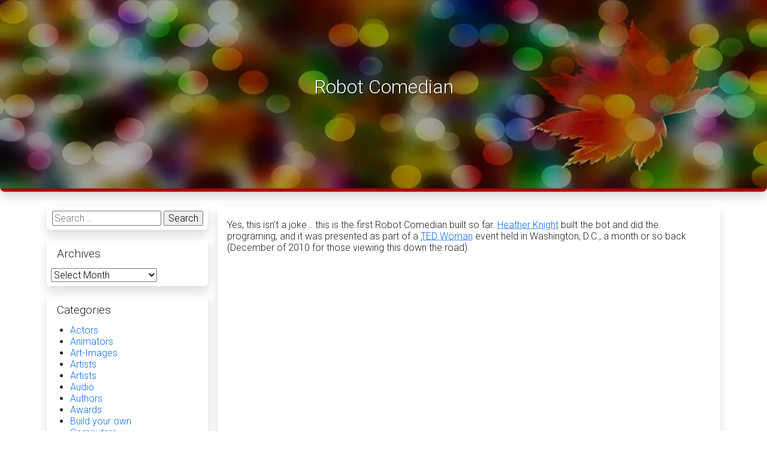

--- FILE ---
content_type: text/html; charset=UTF-8
request_url: https://jstrider.info/geek/robot-comidian/
body_size: 11399
content:
<!DOCTYPE html>
<html lang="en" itemscope itemtype="https://schema.org/WebPage">
<head>
	<meta charset="UTF-8">
	<meta http-equiv="X-UA-Compatible" content="IE=edge" />
	<meta name="viewport" content="width=device-width, initial-scale=1">
	<link rel="profile" href="https://gmpg.org/xfn/11">
	<title>Robot Comedian &#8211; Strider&#8217;s Web</title>
<meta name='robots' content='max-image-preview:large' />
<link rel='dns-prefetch' href='//fonts.googleapis.com' />
<link rel="alternate" type="application/rss+xml" title="Strider&#039;s Web &raquo; Feed" href="https://jstrider.info/feed/" />
<link rel="alternate" type="application/rss+xml" title="Strider&#039;s Web &raquo; Comments Feed" href="https://jstrider.info/comments/feed/" />
<link rel="alternate" type="application/rss+xml" title="Strider&#039;s Web &raquo; Robot Comedian Comments Feed" href="https://jstrider.info/geek/robot-comidian/feed/" />
<link rel="alternate" title="oEmbed (JSON)" type="application/json+oembed" href="https://jstrider.info/wp-json/oembed/1.0/embed?url=https%3A%2F%2Fjstrider.info%2Fgeek%2Frobot-comidian%2F" />
<link rel="alternate" title="oEmbed (XML)" type="text/xml+oembed" href="https://jstrider.info/wp-json/oembed/1.0/embed?url=https%3A%2F%2Fjstrider.info%2Fgeek%2Frobot-comidian%2F&#038;format=xml" />
<style id='wp-img-auto-sizes-contain-inline-css' type='text/css'>
img:is([sizes=auto i],[sizes^="auto," i]){contain-intrinsic-size:3000px 1500px}
/*# sourceURL=wp-img-auto-sizes-contain-inline-css */
</style>
<style id='wp-emoji-styles-inline-css' type='text/css'>

	img.wp-smiley, img.emoji {
		display: inline !important;
		border: none !important;
		box-shadow: none !important;
		height: 1em !important;
		width: 1em !important;
		margin: 0 0.07em !important;
		vertical-align: -0.1em !important;
		background: none !important;
		padding: 0 !important;
	}
/*# sourceURL=wp-emoji-styles-inline-css */
</style>
<style id='wp-block-library-inline-css' type='text/css'>
:root{--wp-block-synced-color:#7a00df;--wp-block-synced-color--rgb:122,0,223;--wp-bound-block-color:var(--wp-block-synced-color);--wp-editor-canvas-background:#ddd;--wp-admin-theme-color:#007cba;--wp-admin-theme-color--rgb:0,124,186;--wp-admin-theme-color-darker-10:#006ba1;--wp-admin-theme-color-darker-10--rgb:0,107,160.5;--wp-admin-theme-color-darker-20:#005a87;--wp-admin-theme-color-darker-20--rgb:0,90,135;--wp-admin-border-width-focus:2px}@media (min-resolution:192dpi){:root{--wp-admin-border-width-focus:1.5px}}.wp-element-button{cursor:pointer}:root .has-very-light-gray-background-color{background-color:#eee}:root .has-very-dark-gray-background-color{background-color:#313131}:root .has-very-light-gray-color{color:#eee}:root .has-very-dark-gray-color{color:#313131}:root .has-vivid-green-cyan-to-vivid-cyan-blue-gradient-background{background:linear-gradient(135deg,#00d084,#0693e3)}:root .has-purple-crush-gradient-background{background:linear-gradient(135deg,#34e2e4,#4721fb 50%,#ab1dfe)}:root .has-hazy-dawn-gradient-background{background:linear-gradient(135deg,#faaca8,#dad0ec)}:root .has-subdued-olive-gradient-background{background:linear-gradient(135deg,#fafae1,#67a671)}:root .has-atomic-cream-gradient-background{background:linear-gradient(135deg,#fdd79a,#004a59)}:root .has-nightshade-gradient-background{background:linear-gradient(135deg,#330968,#31cdcf)}:root .has-midnight-gradient-background{background:linear-gradient(135deg,#020381,#2874fc)}:root{--wp--preset--font-size--normal:16px;--wp--preset--font-size--huge:42px}.has-regular-font-size{font-size:1em}.has-larger-font-size{font-size:2.625em}.has-normal-font-size{font-size:var(--wp--preset--font-size--normal)}.has-huge-font-size{font-size:var(--wp--preset--font-size--huge)}.has-text-align-center{text-align:center}.has-text-align-left{text-align:left}.has-text-align-right{text-align:right}.has-fit-text{white-space:nowrap!important}#end-resizable-editor-section{display:none}.aligncenter{clear:both}.items-justified-left{justify-content:flex-start}.items-justified-center{justify-content:center}.items-justified-right{justify-content:flex-end}.items-justified-space-between{justify-content:space-between}.screen-reader-text{border:0;clip-path:inset(50%);height:1px;margin:-1px;overflow:hidden;padding:0;position:absolute;width:1px;word-wrap:normal!important}.screen-reader-text:focus{background-color:#ddd;clip-path:none;color:#444;display:block;font-size:1em;height:auto;left:5px;line-height:normal;padding:15px 23px 14px;text-decoration:none;top:5px;width:auto;z-index:100000}html :where(.has-border-color){border-style:solid}html :where([style*=border-top-color]){border-top-style:solid}html :where([style*=border-right-color]){border-right-style:solid}html :where([style*=border-bottom-color]){border-bottom-style:solid}html :where([style*=border-left-color]){border-left-style:solid}html :where([style*=border-width]){border-style:solid}html :where([style*=border-top-width]){border-top-style:solid}html :where([style*=border-right-width]){border-right-style:solid}html :where([style*=border-bottom-width]){border-bottom-style:solid}html :where([style*=border-left-width]){border-left-style:solid}html :where(img[class*=wp-image-]){height:auto;max-width:100%}:where(figure){margin:0 0 1em}html :where(.is-position-sticky){--wp-admin--admin-bar--position-offset:var(--wp-admin--admin-bar--height,0px)}@media screen and (max-width:600px){html :where(.is-position-sticky){--wp-admin--admin-bar--position-offset:0px}}

/*# sourceURL=wp-block-library-inline-css */
</style><style id='global-styles-inline-css' type='text/css'>
:root{--wp--preset--aspect-ratio--square: 1;--wp--preset--aspect-ratio--4-3: 4/3;--wp--preset--aspect-ratio--3-4: 3/4;--wp--preset--aspect-ratio--3-2: 3/2;--wp--preset--aspect-ratio--2-3: 2/3;--wp--preset--aspect-ratio--16-9: 16/9;--wp--preset--aspect-ratio--9-16: 9/16;--wp--preset--color--black: #000000;--wp--preset--color--cyan-bluish-gray: #abb8c3;--wp--preset--color--white: #ffffff;--wp--preset--color--pale-pink: #f78da7;--wp--preset--color--vivid-red: #cf2e2e;--wp--preset--color--luminous-vivid-orange: #ff6900;--wp--preset--color--luminous-vivid-amber: #fcb900;--wp--preset--color--light-green-cyan: #7bdcb5;--wp--preset--color--vivid-green-cyan: #00d084;--wp--preset--color--pale-cyan-blue: #8ed1fc;--wp--preset--color--vivid-cyan-blue: #0693e3;--wp--preset--color--vivid-purple: #9b51e0;--wp--preset--gradient--vivid-cyan-blue-to-vivid-purple: linear-gradient(135deg,rgb(6,147,227) 0%,rgb(155,81,224) 100%);--wp--preset--gradient--light-green-cyan-to-vivid-green-cyan: linear-gradient(135deg,rgb(122,220,180) 0%,rgb(0,208,130) 100%);--wp--preset--gradient--luminous-vivid-amber-to-luminous-vivid-orange: linear-gradient(135deg,rgb(252,185,0) 0%,rgb(255,105,0) 100%);--wp--preset--gradient--luminous-vivid-orange-to-vivid-red: linear-gradient(135deg,rgb(255,105,0) 0%,rgb(207,46,46) 100%);--wp--preset--gradient--very-light-gray-to-cyan-bluish-gray: linear-gradient(135deg,rgb(238,238,238) 0%,rgb(169,184,195) 100%);--wp--preset--gradient--cool-to-warm-spectrum: linear-gradient(135deg,rgb(74,234,220) 0%,rgb(151,120,209) 20%,rgb(207,42,186) 40%,rgb(238,44,130) 60%,rgb(251,105,98) 80%,rgb(254,248,76) 100%);--wp--preset--gradient--blush-light-purple: linear-gradient(135deg,rgb(255,206,236) 0%,rgb(152,150,240) 100%);--wp--preset--gradient--blush-bordeaux: linear-gradient(135deg,rgb(254,205,165) 0%,rgb(254,45,45) 50%,rgb(107,0,62) 100%);--wp--preset--gradient--luminous-dusk: linear-gradient(135deg,rgb(255,203,112) 0%,rgb(199,81,192) 50%,rgb(65,88,208) 100%);--wp--preset--gradient--pale-ocean: linear-gradient(135deg,rgb(255,245,203) 0%,rgb(182,227,212) 50%,rgb(51,167,181) 100%);--wp--preset--gradient--electric-grass: linear-gradient(135deg,rgb(202,248,128) 0%,rgb(113,206,126) 100%);--wp--preset--gradient--midnight: linear-gradient(135deg,rgb(2,3,129) 0%,rgb(40,116,252) 100%);--wp--preset--font-size--small: 13px;--wp--preset--font-size--medium: 20px;--wp--preset--font-size--large: 36px;--wp--preset--font-size--x-large: 42px;--wp--preset--spacing--20: 0.44rem;--wp--preset--spacing--30: 0.67rem;--wp--preset--spacing--40: 1rem;--wp--preset--spacing--50: 1.5rem;--wp--preset--spacing--60: 2.25rem;--wp--preset--spacing--70: 3.38rem;--wp--preset--spacing--80: 5.06rem;--wp--preset--shadow--natural: 6px 6px 9px rgba(0, 0, 0, 0.2);--wp--preset--shadow--deep: 12px 12px 50px rgba(0, 0, 0, 0.4);--wp--preset--shadow--sharp: 6px 6px 0px rgba(0, 0, 0, 0.2);--wp--preset--shadow--outlined: 6px 6px 0px -3px rgb(255, 255, 255), 6px 6px rgb(0, 0, 0);--wp--preset--shadow--crisp: 6px 6px 0px rgb(0, 0, 0);}:where(.is-layout-flex){gap: 0.5em;}:where(.is-layout-grid){gap: 0.5em;}body .is-layout-flex{display: flex;}.is-layout-flex{flex-wrap: wrap;align-items: center;}.is-layout-flex > :is(*, div){margin: 0;}body .is-layout-grid{display: grid;}.is-layout-grid > :is(*, div){margin: 0;}:where(.wp-block-columns.is-layout-flex){gap: 2em;}:where(.wp-block-columns.is-layout-grid){gap: 2em;}:where(.wp-block-post-template.is-layout-flex){gap: 1.25em;}:where(.wp-block-post-template.is-layout-grid){gap: 1.25em;}.has-black-color{color: var(--wp--preset--color--black) !important;}.has-cyan-bluish-gray-color{color: var(--wp--preset--color--cyan-bluish-gray) !important;}.has-white-color{color: var(--wp--preset--color--white) !important;}.has-pale-pink-color{color: var(--wp--preset--color--pale-pink) !important;}.has-vivid-red-color{color: var(--wp--preset--color--vivid-red) !important;}.has-luminous-vivid-orange-color{color: var(--wp--preset--color--luminous-vivid-orange) !important;}.has-luminous-vivid-amber-color{color: var(--wp--preset--color--luminous-vivid-amber) !important;}.has-light-green-cyan-color{color: var(--wp--preset--color--light-green-cyan) !important;}.has-vivid-green-cyan-color{color: var(--wp--preset--color--vivid-green-cyan) !important;}.has-pale-cyan-blue-color{color: var(--wp--preset--color--pale-cyan-blue) !important;}.has-vivid-cyan-blue-color{color: var(--wp--preset--color--vivid-cyan-blue) !important;}.has-vivid-purple-color{color: var(--wp--preset--color--vivid-purple) !important;}.has-black-background-color{background-color: var(--wp--preset--color--black) !important;}.has-cyan-bluish-gray-background-color{background-color: var(--wp--preset--color--cyan-bluish-gray) !important;}.has-white-background-color{background-color: var(--wp--preset--color--white) !important;}.has-pale-pink-background-color{background-color: var(--wp--preset--color--pale-pink) !important;}.has-vivid-red-background-color{background-color: var(--wp--preset--color--vivid-red) !important;}.has-luminous-vivid-orange-background-color{background-color: var(--wp--preset--color--luminous-vivid-orange) !important;}.has-luminous-vivid-amber-background-color{background-color: var(--wp--preset--color--luminous-vivid-amber) !important;}.has-light-green-cyan-background-color{background-color: var(--wp--preset--color--light-green-cyan) !important;}.has-vivid-green-cyan-background-color{background-color: var(--wp--preset--color--vivid-green-cyan) !important;}.has-pale-cyan-blue-background-color{background-color: var(--wp--preset--color--pale-cyan-blue) !important;}.has-vivid-cyan-blue-background-color{background-color: var(--wp--preset--color--vivid-cyan-blue) !important;}.has-vivid-purple-background-color{background-color: var(--wp--preset--color--vivid-purple) !important;}.has-black-border-color{border-color: var(--wp--preset--color--black) !important;}.has-cyan-bluish-gray-border-color{border-color: var(--wp--preset--color--cyan-bluish-gray) !important;}.has-white-border-color{border-color: var(--wp--preset--color--white) !important;}.has-pale-pink-border-color{border-color: var(--wp--preset--color--pale-pink) !important;}.has-vivid-red-border-color{border-color: var(--wp--preset--color--vivid-red) !important;}.has-luminous-vivid-orange-border-color{border-color: var(--wp--preset--color--luminous-vivid-orange) !important;}.has-luminous-vivid-amber-border-color{border-color: var(--wp--preset--color--luminous-vivid-amber) !important;}.has-light-green-cyan-border-color{border-color: var(--wp--preset--color--light-green-cyan) !important;}.has-vivid-green-cyan-border-color{border-color: var(--wp--preset--color--vivid-green-cyan) !important;}.has-pale-cyan-blue-border-color{border-color: var(--wp--preset--color--pale-cyan-blue) !important;}.has-vivid-cyan-blue-border-color{border-color: var(--wp--preset--color--vivid-cyan-blue) !important;}.has-vivid-purple-border-color{border-color: var(--wp--preset--color--vivid-purple) !important;}.has-vivid-cyan-blue-to-vivid-purple-gradient-background{background: var(--wp--preset--gradient--vivid-cyan-blue-to-vivid-purple) !important;}.has-light-green-cyan-to-vivid-green-cyan-gradient-background{background: var(--wp--preset--gradient--light-green-cyan-to-vivid-green-cyan) !important;}.has-luminous-vivid-amber-to-luminous-vivid-orange-gradient-background{background: var(--wp--preset--gradient--luminous-vivid-amber-to-luminous-vivid-orange) !important;}.has-luminous-vivid-orange-to-vivid-red-gradient-background{background: var(--wp--preset--gradient--luminous-vivid-orange-to-vivid-red) !important;}.has-very-light-gray-to-cyan-bluish-gray-gradient-background{background: var(--wp--preset--gradient--very-light-gray-to-cyan-bluish-gray) !important;}.has-cool-to-warm-spectrum-gradient-background{background: var(--wp--preset--gradient--cool-to-warm-spectrum) !important;}.has-blush-light-purple-gradient-background{background: var(--wp--preset--gradient--blush-light-purple) !important;}.has-blush-bordeaux-gradient-background{background: var(--wp--preset--gradient--blush-bordeaux) !important;}.has-luminous-dusk-gradient-background{background: var(--wp--preset--gradient--luminous-dusk) !important;}.has-pale-ocean-gradient-background{background: var(--wp--preset--gradient--pale-ocean) !important;}.has-electric-grass-gradient-background{background: var(--wp--preset--gradient--electric-grass) !important;}.has-midnight-gradient-background{background: var(--wp--preset--gradient--midnight) !important;}.has-small-font-size{font-size: var(--wp--preset--font-size--small) !important;}.has-medium-font-size{font-size: var(--wp--preset--font-size--medium) !important;}.has-large-font-size{font-size: var(--wp--preset--font-size--large) !important;}.has-x-large-font-size{font-size: var(--wp--preset--font-size--x-large) !important;}
/*# sourceURL=global-styles-inline-css */
</style>

<style id='classic-theme-styles-inline-css' type='text/css'>
/*! This file is auto-generated */
.wp-block-button__link{color:#fff;background-color:#32373c;border-radius:9999px;box-shadow:none;text-decoration:none;padding:calc(.667em + 2px) calc(1.333em + 2px);font-size:1.125em}.wp-block-file__button{background:#32373c;color:#fff;text-decoration:none}
/*# sourceURL=/wp-includes/css/classic-themes.min.css */
</style>
<link rel='stylesheet' id='bootstrap-css' href='https://jstrider.info/wp-content/themes/free-template/assets/bootstrap/css/bootstrap.min.css?ver=5.3.3' type='text/css' media='all' />
<link rel='stylesheet' id='lightbox2-css' href='https://jstrider.info/wp-content/themes/free-template/assets/lightbox2/css/lightbox.min.css?ver=2.11.3' type='text/css' media='all' />
<link rel='stylesheet' id='font-awesome-css' href='https://jstrider.info/wp-content/themes/free-template/assets/font-awesome/css/all.min.css?ver=7.0.0' type='text/css' media='all' />
<link rel='stylesheet' id='theme-style-css' href='https://jstrider.info/wp-content/themes/free-template/style.css?ver=5.0.4' type='text/css' media='all' />
<style id='theme-style-inline-css' type='text/css'>

			html,
			body,
			button,
			input,
			select,
			textarea,
			input[type="button"],
			input[type="reset"],
			input[type="submit"],
			button[disabled]:hover,
			button[disabled]:focus,
			input[type="button"][disabled]:hover,
			input[type="button"][disabled]:focus,
			input[type="reset"][disabled]:hover,
			input[type="reset"][disabled]:focus,
			input[type="submit"][disabled]:hover,
			input[type="submit"][disabled]:focus,
			keygen,
			blockquote cite,
			blockquote small{
				font-family: Roboto, Tahoma, Arial, Helvetica, sans-serif;
				letter-spacing: normal !important;
				line-height: normal;
				font-size: medium;
				font-variation-settings: "wght" 500;
			}

			.main-navigation,
			.post-navigation,
			.widget_recent_entries .post-date,
			.tagcloud a,
			.sticky-post,
			.comment-reply-link,
			.required,
			.post-password-form label,
			.main-navigation .menu-item-description,
			.post-navigation .meta-nav,
			.pagination,
			.image-navigation,
			.comment-navigation,
			.site-description,
			.widget_calendar caption,
			.widget_rss .rss-date,
			.widget_rss cite,
			.author-heading,
			.entry-footer,
			.page-links,
			.entry-caption,
			.pingback .edit-link,
			#comment-list .reply a,
			.comment-form label,
			.comment-notes,
			.logged-in-as,
			.form-allowed-tags,
			.wp-caption-text,
			.gallery-caption,
			.widecolumn label,
			.widecolumn .mu_register label,
			.search-field,
			.popover,
			.navbar,
			.mejs-container *{
				font-family: Roboto, Tahoma, Arial, Helvetica, sans-serif !important;
				letter-spacing: normal !important;
				line-height: normal;
				font-size: medium;
				font-variation-settings: "wght" 500;
			}

			.entry-title,
			.widget .widget-title,
			.site-footer .site-title,
			.site-footer .site-title:after,
			.post-navigation .post-title,
			.site-title,
			.widget-title,
			.page-title,
			.comment-reply-title,
			.carousel-caption p,
			.jumbotron h1,
			.jumbotron h2,
			.jumbotron h3,
			.jumbotron h4,
			.jumbotron h5,
			.jumbotron h6,
			h1, .h1, h2, .h2, h3, .h3, h4, .h4, h5, .h5, h5, .h5, h6, .h6{
				font-family: Roboto, Arial, sans-serif !important;
				line-height: normal;
				letter-spacing: normal !important;
				font-variation-settings: "wght" 600;
			}
		
/*# sourceURL=theme-style-inline-css */
</style>
<link rel='stylesheet' id='dedidata-google-fonts-css' href='https://fonts.googleapis.com/css?family=Roboto%3A300&#038;ver=5.0.4' type='text/css' media='all' />
<script type="text/javascript" src="https://jstrider.info/wp-includes/js/jquery/jquery.min.js?ver=3.7.1" id="jquery-core-js"></script>
<script type="text/javascript" src="https://jstrider.info/wp-includes/js/jquery/jquery-migrate.min.js?ver=3.4.1" id="jquery-migrate-js"></script>
<link rel="https://api.w.org/" href="https://jstrider.info/wp-json/" /><link rel="alternate" title="JSON" type="application/json" href="https://jstrider.info/wp-json/wp/v2/posts/4220" /><link rel="EditURI" type="application/rsd+xml" title="RSD" href="https://jstrider.info/xmlrpc.php?rsd" />
<meta name="generator" content="WordPress 6.9" />
<link rel="canonical" href="https://jstrider.info/geek/robot-comidian/" />
<link rel='shortlink' href='https://jstrider.info/?p=4220' />
<link rel="preconnect" href="https://fonts.gstatic.com" crossorigin>
<link rel="preconnect" href="https://secure.gravatar.com/" crossorigin>
		<style type="text/css" id="custom-background-css">
			body.custom-background {
				background-color: #ffffff !important; background-image: url(&#039;&#039;) !important; background-repeat: repeat !important; background-position: top left !important; background-attachment: scroll !important;				-webkit-background-size: cover !important;
				-moz-background-size: cover !important;
				-o-background-size: cover !important;
				background-size: cover !important;
			}
			#HeaderCarousel .carousel-caption h1,
			#HeaderCarousel .carousel-caption h4,
			#HeaderCarousel .carousel-caption h4 a,
			#HeaderCarousel .carousel-caption h5,
			#HeaderCarousel .carousel-caption p,
			#top-menu ul.mega-menu>li>a,
			#top-menu #top-menu-side>li>a,
			#top-menu.in-top ul.mega-menu>li>a,
			#top-menu.in-top #top-menu-side>li>a,
			#top-menu .navbar-brand,
			#top-menu .navbar-toggler {
				color: #ffffff;
			}
			#top-menu ul.mega-menu>.current-menu-item>a::before,
			#top-menu ul.mega-menu>.current-menu-ancestor>a::before,
			#bottom-menu ul.mega-menu>.current-menu-ancestor>a::before {
				background-color: #ffffff;
			}
			@media (max-width: 767px) {
				#top-menu .navbar-collapse.show li a {
					color: #ffffff;
				}
			}
			#top-menu.in-top .icon-bar,
			#top-menu .icon-bar,
			#top-menu .navbar-toggler {
				background-color: #ffffff;
			}
		</style>
		</head>
<body class="wp-singular post-template-default single single-post postid-4220 single-format-standard wp-embed-responsive wp-theme-free-template group-blog default-theme non-top-menu">
<a class="visually-hidden-focusable rounded shadow d-flex justify-content-center p-1 m-1" href="#primary">Skip to main content</a>
<a id="back-to-top" href="#" class="btn btn-outline-primary back-to-top" type="button" role="button" title="Go to top">
	<span class="fas fa-chevron-up"></span>
</a>
<header>
			<div class="main-box modal fade transition" style="top: 20%;" id="popup-login" role="dialog" tabindex="-1" aria-labelledby="Popup Login" aria-hidden="true">
			<div class="modal-dialog shadow" role="document" style="width: 400px;">
				<div class="modal-content">
					<div class="modal-header">
						<h5 class="modal-title" id="popup-login-label">Login</h5>
						<button type="button" class="btn-close" data-bs-dismiss="modal" aria-label="Close"></button>
					</div>
					<div class="modal-body">
						<form id="login-form" data-toggle="validator" method="post" action="https://jstrider.info/wp-login.php">
							<div class="form-group has-feedback">
								<div class="input-group">
									<span class="input-group-addon"><i class="fas fa-at fa-lg"></i></span>
									<input id="login-username" style="direction: ltr;" type="email" class="form-control" name="log"
										placeholder="Email Address" required="required" data-error="Please enter your valid email address!" />
								</div>
								<span class="fas form-control-feedback" aria-hidden="true"></span>
								<div class="help-block with-errors"></div>
							</div>
							<div class="form-group has-feedback">
								<div class="input-group">
									<span class="input-group-addon"><i class="fas fa-key fa-lg"></i></span>
									<input id="login-password" style="direction: ltr;" type="password" class="form-control" name="pwd"
										placeholder="Password"  required="required" data-error="Please enter your password!" />
								</div>
								<span class="fas form-control-feedback" aria-hidden="true"></span>
								<div class="help-block with-errors"></div>
							</div>
							<div class="text-center form-group">
									<input type="submit" class="btn btn-primary" value="Login" />&nbsp;
																		<a class="btn btn-success" href="https://jstrider.info/wp-login.php?action=register" rel="nofollow">Register!</a>&nbsp;
																			<a class="btn btn-warning"  rel="nofollow" href="https://jstrider.info/wp-login.php?action=lostpassword">Forgot Password?</a>&nbsp;
							</div>
						</form>
					</div>
					<div class="modal-footer">
						<button type="button" class="btn btn-secondary" data-bs-dismiss="modal">Close</button>
					</div>
				</div>
			</div>
		</div>
					<section class="main-slider">
		<div id="HeaderCarousel" class="carousel rounded-bottom-3 slide shadow carousel-fade" data-bs-ride="carousel" data-bs-interval="8000">
			<div class="carousel-inner rounded-bottom-3">
				<div class="carousel-item active">
					<div class="rounded-bottom-3 overlay"></div>
												<img decoding="async" fetchpriority="high" class="rounded-bottom-3 w-100 slide-1" width="1000" height="auto" src="https://jstrider.info/wp-content/themes/free-template/assets/images/header-bg.webp" srcset="https://jstrider.info/wp-content/themes/free-template/assets/images/header-bg.webp 1000w, https://jstrider.info/wp-content/themes/free-template/assets/images/header-bg-600.webp 600w, https://jstrider.info/wp-content/themes/free-template/assets/images/header-bg-300.webp 300w, https://jstrider.info/wp-content/themes/free-template/assets/images/header-bg-768.webp 768w" sizes="(max-width: 1000px) 100vw, 1000px" title="Robot Comedian" alt="Robot Comedian" />
												<div class="carousel-caption">			<h1 class="page-title">Robot Comedian</h1>
			</div>
				</div>
			</div>
		</div>
	</section>
		</header>
<main id="main" class="mt-3">
	<div class="container">
		<div class="row">		<div id="primary" class="col-12 col-md-8 col-lg-9 order-2 p-2">
			<article id="post-4220" class="shadow rounded mb-3 p-3 post-4220 post type-post status-publish format-standard hentry category-geek tag-comedy tag-robots tag-science">
	<header class="entry-header">
	<div class="row">
		</div>
</header>
	<div class="entry-content">
				<p>Yes, this isn&#8217;t a joke&#8230; this is the first Robot Comedian built so far. <a href="http://blog.ted.com/2011/01/21/silicon-based-comedy-heather-knight-on-ted-com/?utm_source=feedburner&#038;utm_medium=feed&#038;utm_campaign=Feed%3A+TEDBlog+%28TEDBlog%29&#038;utm_content=Twitter">Heather Knight</a> built the bot and did the programing, and it was presented as part of a <a href="http://conferences.ted.com/TEDWomen/">TED Woman</a> event held in Washington, D.C., a month or so back (December of 2010 for those viewing this down the road).</p>
<p><center><object width="446" height="326"><param name="movie" value="http://video.ted.com/assets/player/swf/EmbedPlayer.swf"></param><param name="allowFullScreen" value="true" /><param name="allowScriptAccess" value="always"/><param name="wmode" value="transparent"></param><param name="bgColor" value="#ffffff"></param><param name="flashvars" value="vu=http://video.ted.com/talks/dynamic/HeatherKnight_2010W-medium.flv&#038;su=http://images.ted.com/images/ted/tedindex/embed-posters/HeatherKnight-2010W.embed_thumbnail.jpg&#038;vw=432&#038;vh=240&#038;ap=0&#038;ti=1058&#038;introDuration=15330&#038;adDuration=4000&#038;postAdDuration=830&#038;adKeys=talk=heather_knight_silicon_based_comedy;year=2010;theme=celebrating_tedwomen;theme=the_creative_spark;event=TEDWomen;&#038;preAdTag=tconf.ted/embed;tile=1;sz=512x288;" /><embed src="http://video.ted.com/assets/player/swf/EmbedPlayer.swf" pluginspace="http://www.macromedia.com/go/getflashplayer" type="application/x-shockwave-flash" wmode="transparent" bgColor="#ffffff" width="446" height="326" allowFullScreen="true" allowScriptAccess="always" flashvars="vu=http://video.ted.com/talks/dynamic/HeatherKnight_2010W-medium.flv&#038;su=http://images.ted.com/images/ted/tedindex/embed-posters/HeatherKnight-2010W.embed_thumbnail.jpg&#038;vw=432&#038;vh=240&#038;ap=0&#038;ti=1058&#038;introDuration=15330&#038;adDuration=4000&#038;postAdDuration=830&#038;adKeys=talk=heather_knight_silicon_based_comedy;year=2010;theme=celebrating_tedwomen;theme=the_creative_spark;event=TEDWomen;"></embed></object></center></p>
	</div>
	<div>
		<footer class="entry-footer">
			<div class="tags-links">
			<span class="fas fa-tags fa-lg" title="Tags"></span>&nbsp;
			<a href="https://jstrider.info/tag/comedy/" rel="tag">Comedy</a> <a href="https://jstrider.info/tag/robots/" rel="tag">Robots</a> <a href="https://jstrider.info/tag/science/" rel="tag">Science</a>		</div>
				<div class="footer-item cat-links">
			<i class="fas fa-list-ul fa-lg" title="Categories" aria-hidden="true"></i>
				<a href="https://jstrider.info/category/geek/" rel="category tag">Geek</a>		</div>
		<div class="footer-item author-name">
			<i class="fas fa-user fa-lg" title="Author" aria-hidden="true"></i>
			<span class="author" title="Author">
				<a class="url fn n" href="https://jstrider.info/author/jerry/">Jerry</a>
			</span>
		</div>
		<div class="footer-item">
					<span class="posted-on">
			<i class="fas fa-calendar" aria-hidden="true" title="Posted on"></i>
			<a href="https://jstrider.info/geek/robot-comidian/" rel="bookmark"><time class="entry-date published" title="Posted on" datetime="2011-02-01T18:52:19-05:00">February 1, 2011</time></a>
		</span>
							<span class="modified-on">
			<i class="fas fa-pencil fa-lg" aria-hidden="true" title="Updated on"></i>
			<a href="https://jstrider.info/geek/robot-comidian/" rel="bookmark"><time class="entry-date updated" title="Updated on" datetime="2011-02-01T18:52:19-05:00">February 1, 2011</time></a>
		</span>
				</div>
				<div class="footer-item comments-number">
			<i class="fas fa-comments fa-lg" title="Comments Number" aria-hidden="true"></i>
			<span class="comments-count" title="Comments Number">
				1			</span>
		</div>
		</footer>
	</div>
</article>
<div id="comments" class="shadow rounded mb-3 p-3">
			<h2>
			One Reply to &ldquo;Robot Comedian&rdquo;		</h2>
		<div>
						<ol id="comment-list">
						<li id="comment-15" class="comment even thread-even depth-1">
			<div id="comment-author" class="shadow rounded mb-3">
				<img alt='avatar' src='https://secure.gravatar.com/avatar/b3a0668beb61cc13d9f74feb2767d96a2b760051f0c496ab0f68362dacdce70f?s=100&#038;d=retro&#038;r=g' srcset='https://secure.gravatar.com/avatar/b3a0668beb61cc13d9f74feb2767d96a2b760051f0c496ab0f68362dacdce70f?s=200&#038;d=retro&#038;r=g 2x' class='avatar avatar-100 photo rounded shadow' height='100' width='100' decoding='async'/>			</div>
			<div id="comment-content" class="shadow rounded mb-3 p-2">
				<header class="has-arrow-right">
					<i class="fas fa-user" aria-hidden="true"></i> <b class="fn"><a href="http://reachmonster.com/" class="url" rel="ugc external nofollow">Lorna Gales</a></b>					<div class="float-end">
						<i class="fas fa-clock-o" aria-hidden="true"></i>
						<a href="https://jstrider.info/geek/robot-comidian/#comment-15">
														<time datetime="2011-02-02T11:39:12-05:00">
								February 2, 2011 at 11:39 am							</time>
						</a>
					</div>
										</header>
				<p>It really make a sense. Such a really  good writer. Thanks for sharing your blog. keep blogging!</p>
<p>&#8212;&#8212;&#8212;&#8212;&#8212;&#8212;&#8211;<br />
kindly,<br />
Lorna</p>
				<a rel="nofollow" class="btn btn-outline-primary comment-reply-link" href="https://jstrider.info/geek/robot-comidian/?replytocom=15#respond" data-commentid="15" data-postid="4220" data-belowelement="div-comment-15" data-respondelement="respond" data-replyto="Reply to Lorna Gales" aria-label="Reply to Lorna Gales">Reply</a>				<div class="float-end">
									</div>
			</div>
		</li><!-- #comment-## -->
			</ol>
					</div>
				<div id="respond" class="comment-respond">
		<h3 id="reply-title" class="comment-reply-title">Leave a Reply <small><a rel="nofollow" id="cancel-comment-reply-link" href="/geek/robot-comidian/#respond" style="display:none;">Cancel reply</a></small></h3><form action="https://jstrider.info/wp-comments-post.php" method="post" id="commentform" class="comment-form"><p class="comment-notes"><span id="email-notes">Your email address will not be published.</span> <span class="required-field-message">Required fields are marked <span class="required">*</span></span></p>
			<div class="form-group has-feedback comment-form-comment">
				<div class="input-group">
					<span class="input-group-addon"><i class="fas fa-comments fa-lg"></i></span>
					<textarea placeholder="Comment" class="form-control" id="comment" name="comment" cols="45" rows="8" required="required" data-error="Please enter your comment!"></textarea>
				</div>
				<span class="fas form-control-feedback" aria-hidden="true"></span>
				<div class="help-block with-errors"></div>
			</div><div class="form-group has-feedback comment-form-author">
							<div class="input-group">
								<span class="input-group-addon"><i class="fas fa-user fa-lg"></i></span>
								<input placeholder="Name *" class="form-control" id="author" name="author" type="text" value="" size="30" required="required" data-error="Please enter your name!" aria-required='true' />
							</div>
							<span class="fas form-control-feedback" aria-hidden="true"></span>
							<div class="help-block with-errors"></div>
						</div>
<div class="form-group has-feedback comment-form-email">
								<div class="input-group">
									<span class="input-group-addon"><i class="fas fa-at fa-lg"></i></span>
									<input placeholder="Email *" style="direction: ltr;" class="form-control" id="email" name="email" type="email" value="" size="30" required="required" data-error="Please enter your email address!" aria-required='true' />
								</div>
								<span class="fas form-control-feedback" aria-hidden="true"></span>
								<div class="help-block with-errors"></div>
							</div>
<div class="form-group has-feedback comment-form-url">
								<div class="input-group">
									<span class="input-group-addon"><i class="fas fa-globe fa-lg"></i></span>
									<input placeholder="Website" style="direction: ltr;" class="form-control" id="url" name="url" type="url" value="" size="30" data-error="Please enter a valid website starting with http:// on nothing!" />
								</div>
								<span class="fas form-control-feedback" aria-hidden="true"></span>
								<div class="help-block with-errors"></div>
							</div>
<p class="form-submit"><input name="submit" type="submit" id="submit" class="btn btn-outline-primary" value="Post Comment" /> <input type='hidden' name='comment_post_ID' value='4220' id='comment_post_ID' />
<input type='hidden' name='comment_parent' id='comment_parent' value='0' />
</p><p style="display: none;"><input type="hidden" id="akismet_comment_nonce" name="akismet_comment_nonce" value="c6f5a4be5b" /></p><p style="display: none !important;" class="akismet-fields-container" data-prefix="ak_"><label>&#916;<textarea name="ak_hp_textarea" cols="45" rows="8" maxlength="100"></textarea></label><input type="hidden" id="ak_js_1" name="ak_js" value="92"/><script>document.getElementById( "ak_js_1" ).setAttribute( "value", ( new Date() ).getTime() );</script></p></form>	</div><!-- #respond -->
	<p class="akismet_comment_form_privacy_notice">This site uses Akismet to reduce spam. <a href="https://akismet.com/privacy/" target="_blank" rel="nofollow noopener">Learn how your comment data is processed.</a></p></div>
		</div>
		<aside id="secondary" class="col-md-4 col-lg-3 order-1 p-2">
	<div id="search-2" class="widget widget_search shadow rounded mb-3"><form role="search" method="get" class="search-form" action="https://jstrider.info/">
				<label>
					<span class="screen-reader-text">Search for:</span>
					<input type="search" class="search-field" placeholder="Search &hellip;" value="" name="s" />
				</label>
				<input type="submit" class="search-submit" value="Search" />
			</form></div><div id="archives-2" class="widget widget_archive shadow rounded mb-3"><h4 class="widget-title">Archives</h4>		<label class="screen-reader-text" for="archives-dropdown-2">Archives</label>
		<select id="archives-dropdown-2" name="archive-dropdown">
			
			<option value="">Select Month</option>
				<option value='https://jstrider.info/2021/11/'> November 2021 &nbsp;(1)</option>
	<option value='https://jstrider.info/2021/09/'> September 2021 &nbsp;(1)</option>
	<option value='https://jstrider.info/2021/08/'> August 2021 &nbsp;(5)</option>
	<option value='https://jstrider.info/2021/07/'> July 2021 &nbsp;(9)</option>
	<option value='https://jstrider.info/2021/06/'> June 2021 &nbsp;(5)</option>
	<option value='https://jstrider.info/2021/05/'> May 2021 &nbsp;(1)</option>
	<option value='https://jstrider.info/2021/04/'> April 2021 &nbsp;(4)</option>
	<option value='https://jstrider.info/2020/10/'> October 2020 &nbsp;(1)</option>
	<option value='https://jstrider.info/2020/06/'> June 2020 &nbsp;(1)</option>
	<option value='https://jstrider.info/2020/04/'> April 2020 &nbsp;(2)</option>
	<option value='https://jstrider.info/2019/08/'> August 2019 &nbsp;(2)</option>
	<option value='https://jstrider.info/2019/07/'> July 2019 &nbsp;(2)</option>
	<option value='https://jstrider.info/2019/05/'> May 2019 &nbsp;(2)</option>
	<option value='https://jstrider.info/2019/03/'> March 2019 &nbsp;(2)</option>
	<option value='https://jstrider.info/2019/02/'> February 2019 &nbsp;(2)</option>
	<option value='https://jstrider.info/2019/01/'> January 2019 &nbsp;(2)</option>
	<option value='https://jstrider.info/2018/11/'> November 2018 &nbsp;(2)</option>
	<option value='https://jstrider.info/2018/10/'> October 2018 &nbsp;(1)</option>
	<option value='https://jstrider.info/2018/09/'> September 2018 &nbsp;(1)</option>
	<option value='https://jstrider.info/2018/06/'> June 2018 &nbsp;(3)</option>
	<option value='https://jstrider.info/2018/05/'> May 2018 &nbsp;(2)</option>
	<option value='https://jstrider.info/2018/04/'> April 2018 &nbsp;(5)</option>
	<option value='https://jstrider.info/2018/03/'> March 2018 &nbsp;(6)</option>
	<option value='https://jstrider.info/2018/02/'> February 2018 &nbsp;(8)</option>
	<option value='https://jstrider.info/2018/01/'> January 2018 &nbsp;(2)</option>
	<option value='https://jstrider.info/2017/12/'> December 2017 &nbsp;(2)</option>
	<option value='https://jstrider.info/2017/11/'> November 2017 &nbsp;(10)</option>
	<option value='https://jstrider.info/2017/10/'> October 2017 &nbsp;(12)</option>
	<option value='https://jstrider.info/2017/09/'> September 2017 &nbsp;(14)</option>
	<option value='https://jstrider.info/2017/08/'> August 2017 &nbsp;(13)</option>
	<option value='https://jstrider.info/2017/07/'> July 2017 &nbsp;(18)</option>
	<option value='https://jstrider.info/2017/06/'> June 2017 &nbsp;(11)</option>
	<option value='https://jstrider.info/2017/05/'> May 2017 &nbsp;(15)</option>
	<option value='https://jstrider.info/2017/04/'> April 2017 &nbsp;(22)</option>
	<option value='https://jstrider.info/2017/03/'> March 2017 &nbsp;(28)</option>
	<option value='https://jstrider.info/2017/02/'> February 2017 &nbsp;(27)</option>
	<option value='https://jstrider.info/2017/01/'> January 2017 &nbsp;(31)</option>
	<option value='https://jstrider.info/2016/12/'> December 2016 &nbsp;(31)</option>
	<option value='https://jstrider.info/2016/11/'> November 2016 &nbsp;(30)</option>
	<option value='https://jstrider.info/2016/10/'> October 2016 &nbsp;(30)</option>
	<option value='https://jstrider.info/2016/09/'> September 2016 &nbsp;(30)</option>
	<option value='https://jstrider.info/2016/08/'> August 2016 &nbsp;(31)</option>
	<option value='https://jstrider.info/2016/07/'> July 2016 &nbsp;(31)</option>
	<option value='https://jstrider.info/2016/06/'> June 2016 &nbsp;(30)</option>
	<option value='https://jstrider.info/2016/05/'> May 2016 &nbsp;(30)</option>
	<option value='https://jstrider.info/2016/04/'> April 2016 &nbsp;(29)</option>
	<option value='https://jstrider.info/2016/03/'> March 2016 &nbsp;(30)</option>
	<option value='https://jstrider.info/2016/02/'> February 2016 &nbsp;(29)</option>
	<option value='https://jstrider.info/2016/01/'> January 2016 &nbsp;(33)</option>
	<option value='https://jstrider.info/2015/12/'> December 2015 &nbsp;(32)</option>
	<option value='https://jstrider.info/2015/11/'> November 2015 &nbsp;(30)</option>
	<option value='https://jstrider.info/2015/10/'> October 2015 &nbsp;(31)</option>
	<option value='https://jstrider.info/2015/09/'> September 2015 &nbsp;(30)</option>
	<option value='https://jstrider.info/2015/08/'> August 2015 &nbsp;(31)</option>
	<option value='https://jstrider.info/2015/07/'> July 2015 &nbsp;(33)</option>
	<option value='https://jstrider.info/2015/06/'> June 2015 &nbsp;(31)</option>
	<option value='https://jstrider.info/2015/05/'> May 2015 &nbsp;(31)</option>
	<option value='https://jstrider.info/2015/04/'> April 2015 &nbsp;(32)</option>
	<option value='https://jstrider.info/2015/03/'> March 2015 &nbsp;(31)</option>
	<option value='https://jstrider.info/2015/02/'> February 2015 &nbsp;(29)</option>
	<option value='https://jstrider.info/2015/01/'> January 2015 &nbsp;(32)</option>
	<option value='https://jstrider.info/2014/12/'> December 2014 &nbsp;(30)</option>
	<option value='https://jstrider.info/2014/11/'> November 2014 &nbsp;(30)</option>
	<option value='https://jstrider.info/2014/10/'> October 2014 &nbsp;(31)</option>
	<option value='https://jstrider.info/2014/09/'> September 2014 &nbsp;(30)</option>
	<option value='https://jstrider.info/2014/08/'> August 2014 &nbsp;(31)</option>
	<option value='https://jstrider.info/2014/07/'> July 2014 &nbsp;(30)</option>
	<option value='https://jstrider.info/2014/06/'> June 2014 &nbsp;(30)</option>
	<option value='https://jstrider.info/2014/05/'> May 2014 &nbsp;(33)</option>
	<option value='https://jstrider.info/2014/04/'> April 2014 &nbsp;(30)</option>
	<option value='https://jstrider.info/2014/03/'> March 2014 &nbsp;(31)</option>
	<option value='https://jstrider.info/2014/02/'> February 2014 &nbsp;(29)</option>
	<option value='https://jstrider.info/2014/01/'> January 2014 &nbsp;(31)</option>
	<option value='https://jstrider.info/2013/12/'> December 2013 &nbsp;(31)</option>
	<option value='https://jstrider.info/2013/11/'> November 2013 &nbsp;(32)</option>
	<option value='https://jstrider.info/2013/10/'> October 2013 &nbsp;(31)</option>
	<option value='https://jstrider.info/2013/09/'> September 2013 &nbsp;(30)</option>
	<option value='https://jstrider.info/2013/08/'> August 2013 &nbsp;(31)</option>
	<option value='https://jstrider.info/2013/07/'> July 2013 &nbsp;(33)</option>
	<option value='https://jstrider.info/2013/06/'> June 2013 &nbsp;(31)</option>
	<option value='https://jstrider.info/2013/05/'> May 2013 &nbsp;(33)</option>
	<option value='https://jstrider.info/2013/04/'> April 2013 &nbsp;(30)</option>
	<option value='https://jstrider.info/2013/03/'> March 2013 &nbsp;(31)</option>
	<option value='https://jstrider.info/2013/02/'> February 2013 &nbsp;(28)</option>
	<option value='https://jstrider.info/2013/01/'> January 2013 &nbsp;(31)</option>
	<option value='https://jstrider.info/2012/12/'> December 2012 &nbsp;(31)</option>
	<option value='https://jstrider.info/2012/11/'> November 2012 &nbsp;(30)</option>
	<option value='https://jstrider.info/2012/10/'> October 2012 &nbsp;(32)</option>
	<option value='https://jstrider.info/2012/09/'> September 2012 &nbsp;(30)</option>
	<option value='https://jstrider.info/2012/08/'> August 2012 &nbsp;(31)</option>
	<option value='https://jstrider.info/2012/07/'> July 2012 &nbsp;(32)</option>
	<option value='https://jstrider.info/2012/06/'> June 2012 &nbsp;(30)</option>
	<option value='https://jstrider.info/2012/05/'> May 2012 &nbsp;(31)</option>
	<option value='https://jstrider.info/2012/04/'> April 2012 &nbsp;(30)</option>
	<option value='https://jstrider.info/2012/03/'> March 2012 &nbsp;(32)</option>
	<option value='https://jstrider.info/2012/02/'> February 2012 &nbsp;(29)</option>
	<option value='https://jstrider.info/2012/01/'> January 2012 &nbsp;(31)</option>
	<option value='https://jstrider.info/2011/12/'> December 2011 &nbsp;(32)</option>
	<option value='https://jstrider.info/2011/11/'> November 2011 &nbsp;(31)</option>
	<option value='https://jstrider.info/2011/10/'> October 2011 &nbsp;(31)</option>
	<option value='https://jstrider.info/2011/09/'> September 2011 &nbsp;(30)</option>
	<option value='https://jstrider.info/2011/08/'> August 2011 &nbsp;(32)</option>
	<option value='https://jstrider.info/2011/07/'> July 2011 &nbsp;(31)</option>
	<option value='https://jstrider.info/2011/06/'> June 2011 &nbsp;(30)</option>
	<option value='https://jstrider.info/2011/05/'> May 2011 &nbsp;(33)</option>
	<option value='https://jstrider.info/2011/04/'> April 2011 &nbsp;(31)</option>
	<option value='https://jstrider.info/2011/03/'> March 2011 &nbsp;(30)</option>
	<option value='https://jstrider.info/2011/02/'> February 2011 &nbsp;(30)</option>
	<option value='https://jstrider.info/2011/01/'> January 2011 &nbsp;(33)</option>
	<option value='https://jstrider.info/2010/12/'> December 2010 &nbsp;(31)</option>
	<option value='https://jstrider.info/2010/11/'> November 2010 &nbsp;(30)</option>
	<option value='https://jstrider.info/2010/10/'> October 2010 &nbsp;(31)</option>
	<option value='https://jstrider.info/2010/09/'> September 2010 &nbsp;(30)</option>
	<option value='https://jstrider.info/2010/08/'> August 2010 &nbsp;(31)</option>
	<option value='https://jstrider.info/2010/07/'> July 2010 &nbsp;(31)</option>
	<option value='https://jstrider.info/2010/06/'> June 2010 &nbsp;(30)</option>
	<option value='https://jstrider.info/2010/05/'> May 2010 &nbsp;(31)</option>
	<option value='https://jstrider.info/2010/04/'> April 2010 &nbsp;(31)</option>
	<option value='https://jstrider.info/2010/03/'> March 2010 &nbsp;(32)</option>
	<option value='https://jstrider.info/2010/02/'> February 2010 &nbsp;(28)</option>
	<option value='https://jstrider.info/2010/01/'> January 2010 &nbsp;(31)</option>
	<option value='https://jstrider.info/2009/12/'> December 2009 &nbsp;(32)</option>
	<option value='https://jstrider.info/2009/11/'> November 2009 &nbsp;(31)</option>
	<option value='https://jstrider.info/2009/10/'> October 2009 &nbsp;(31)</option>
	<option value='https://jstrider.info/2009/09/'> September 2009 &nbsp;(31)</option>
	<option value='https://jstrider.info/2009/08/'> August 2009 &nbsp;(30)</option>
	<option value='https://jstrider.info/2009/07/'> July 2009 &nbsp;(30)</option>
	<option value='https://jstrider.info/2009/06/'> June 2009 &nbsp;(31)</option>
	<option value='https://jstrider.info/2009/05/'> May 2009 &nbsp;(31)</option>
	<option value='https://jstrider.info/2009/04/'> April 2009 &nbsp;(30)</option>
	<option value='https://jstrider.info/2009/03/'> March 2009 &nbsp;(30)</option>
	<option value='https://jstrider.info/2009/02/'> February 2009 &nbsp;(28)</option>
	<option value='https://jstrider.info/2009/01/'> January 2009 &nbsp;(32)</option>
	<option value='https://jstrider.info/2008/12/'> December 2008 &nbsp;(8)</option>
	<option value='https://jstrider.info/2007/10/'> October 2007 &nbsp;(1)</option>
	<option value='https://jstrider.info/2004/12/'> December 2004 &nbsp;(2)</option>
	<option value='https://jstrider.info/2004/11/'> November 2004 &nbsp;(6)</option>
	<option value='https://jstrider.info/2004/10/'> October 2004 &nbsp;(12)</option>
	<option value='https://jstrider.info/2004/09/'> September 2004 &nbsp;(8)</option>
	<option value='https://jstrider.info/2004/08/'> August 2004 &nbsp;(3)</option>
	<option value='https://jstrider.info/2004/07/'> July 2004 &nbsp;(2)</option>
	<option value='https://jstrider.info/2004/06/'> June 2004 &nbsp;(1)</option>
	<option value='https://jstrider.info/2004/05/'> May 2004 &nbsp;(2)</option>
	<option value='https://jstrider.info/2004/03/'> March 2004 &nbsp;(4)</option>
	<option value='https://jstrider.info/2004/02/'> February 2004 &nbsp;(2)</option>
	<option value='https://jstrider.info/2004/01/'> January 2004 &nbsp;(5)</option>
	<option value='https://jstrider.info/2003/11/'> November 2003 &nbsp;(6)</option>
	<option value='https://jstrider.info/2003/10/'> October 2003 &nbsp;(5)</option>

		</select>

			<script type="text/javascript">
/* <![CDATA[ */

( ( dropdownId ) => {
	const dropdown = document.getElementById( dropdownId );
	function onSelectChange() {
		setTimeout( () => {
			if ( 'escape' === dropdown.dataset.lastkey ) {
				return;
			}
			if ( dropdown.value ) {
				document.location.href = dropdown.value;
			}
		}, 250 );
	}
	function onKeyUp( event ) {
		if ( 'Escape' === event.key ) {
			dropdown.dataset.lastkey = 'escape';
		} else {
			delete dropdown.dataset.lastkey;
		}
	}
	function onClick() {
		delete dropdown.dataset.lastkey;
	}
	dropdown.addEventListener( 'keyup', onKeyUp );
	dropdown.addEventListener( 'click', onClick );
	dropdown.addEventListener( 'change', onSelectChange );
})( "archives-dropdown-2" );

//# sourceURL=WP_Widget_Archives%3A%3Awidget
/* ]]> */
</script>
</div><div id="categories-2" class="widget widget_categories shadow rounded mb-3"><h4 class="widget-title">Categories</h4>
			<ul>
					<li class="cat-item cat-item-2"><a href="https://jstrider.info/category/actors/">Actors</a>
</li>
	<li class="cat-item cat-item-3"><a href="https://jstrider.info/category/animators/">Animators</a>
</li>
	<li class="cat-item cat-item-25"><a href="https://jstrider.info/category/media/art-images/">Art-Images</a>
</li>
	<li class="cat-item cat-item-4"><a href="https://jstrider.info/category/artists/">Artists</a>
</li>
	<li class="cat-item cat-item-26"><a href="https://jstrider.info/category/media/art-images/artists-art-images/">Artists</a>
</li>
	<li class="cat-item cat-item-27"><a href="https://jstrider.info/category/media/audio/">Audio</a>
</li>
	<li class="cat-item cat-item-5"><a href="https://jstrider.info/category/authors/">Authors</a>
</li>
	<li class="cat-item cat-item-6"><a href="https://jstrider.info/category/awards/">Awards</a>
</li>
	<li class="cat-item cat-item-7"><a href="https://jstrider.info/category/build-your-own/">Build your own</a>
</li>
	<li class="cat-item cat-item-28"><a href="https://jstrider.info/category/geek/computers/">Computers</a>
</li>
	<li class="cat-item cat-item-8"><a href="https://jstrider.info/category/cons/">Cons</a>
</li>
	<li class="cat-item cat-item-9"><a href="https://jstrider.info/category/creators/">Creators</a>
</li>
	<li class="cat-item cat-item-29"><a href="https://jstrider.info/category/media/view/dvd-view-media/">DVD</a>
</li>
	<li class="cat-item cat-item-10"><a href="https://jstrider.info/category/education/">Education</a>
</li>
	<li class="cat-item cat-item-11"><a href="https://jstrider.info/category/events/">Events</a>
</li>
	<li class="cat-item cat-item-12"><a href="https://jstrider.info/category/fannish/">Fannish</a>
</li>
	<li class="cat-item cat-item-13"><a href="https://jstrider.info/category/geek/">Geek</a>
</li>
	<li class="cat-item cat-item-14"><a href="https://jstrider.info/category/legal/">Legal</a>
</li>
	<li class="cat-item cat-item-15"><a href="https://jstrider.info/category/geek/math/">Math</a>
</li>
	<li class="cat-item cat-item-16"><a href="https://jstrider.info/category/media/">Media</a>
</li>
	<li class="cat-item cat-item-30"><a href="https://jstrider.info/category/media/view/movies/">Movies</a>
</li>
	<li class="cat-item cat-item-31"><a href="https://jstrider.info/category/media/audio/music/">Music</a>
</li>
	<li class="cat-item cat-item-17"><a href="https://jstrider.info/category/media/read/">Read</a>
</li>
	<li class="cat-item cat-item-18"><a href="https://jstrider.info/category/review/">Review</a>
</li>
	<li class="cat-item cat-item-19"><a href="https://jstrider.info/category/science/">Science</a>
</li>
	<li class="cat-item cat-item-20"><a href="https://jstrider.info/category/space/">Space</a>
</li>
	<li class="cat-item cat-item-21"><a href="https://jstrider.info/category/stay-safe-stay-home/">Stay Safe! Stay Home!</a>
</li>
	<li class="cat-item cat-item-22"><a href="https://jstrider.info/category/steampunk/">Steampunk</a>
</li>
	<li class="cat-item cat-item-32"><a href="https://jstrider.info/category/media/view/streaming/">Streaming</a>
</li>
	<li class="cat-item cat-item-33"><a href="https://jstrider.info/category/media/view/tv/">TV</a>
</li>
	<li class="cat-item cat-item-1"><a href="https://jstrider.info/category/uncategorized/">Uncategorized</a>
</li>
	<li class="cat-item cat-item-23"><a href="https://jstrider.info/category/media/view/">View</a>
</li>
	<li class="cat-item cat-item-24"><a href="https://jstrider.info/category/media/view/vr/">VR</a>
</li>
			</ul>

			</div><div id="meta-2" class="widget widget_meta shadow rounded mb-3"><h4 class="widget-title">Meta</h4>
		<ul>
						<li><a href="https://jstrider.info/wp-login.php">Log in</a></li>
			<li><a href="https://jstrider.info/feed/">Entries feed</a></li>
			<li><a href="https://jstrider.info/comments/feed/">Comments feed</a></li>

			<li><a href="https://wordpress.org/">WordPress.org</a></li>
		</ul>

		</div></aside>
</div>	</div>
</main>
<footer id="page-footer" class="bg-primary">
	<div class="container">
		<div class="row">
			<div class="col-12 col-sm-3"></div>
			<div class="col-12 col-sm-3"></div>
			<div class="col-12 col-sm-3"></div>
			<div class="col-12 col-sm-3"></div>
		</div>
				<div id="footer-bottom" class="row">
			<div id="created-by" class="col-12 col-sm-6">
				<a href="https://dedidata.com" title="Free Theme by DediData" target="_blank">
					Theme Design by DediData				</a>
			</div>
			<div id="copyright" class="col-12 col-sm-6">
				Copyright &copy; 2026 Strider&#039;s Web. All rights reserved.			</div>
		</div>
	</div>
</footer>
<script type="speculationrules">
{"prefetch":[{"source":"document","where":{"and":[{"href_matches":"/*"},{"not":{"href_matches":["/wp-*.php","/wp-admin/*","/wp-content/uploads/*","/wp-content/*","/wp-content/plugins/*","/wp-content/themes/free-template/*","/*\\?(.+)"]}},{"not":{"selector_matches":"a[rel~=\"nofollow\"]"}},{"not":{"selector_matches":".no-prefetch, .no-prefetch a"}}]},"eagerness":"conservative"}]}
</script>
<script type="text/javascript" src="https://jstrider.info/wp-content/themes/free-template/assets/bootstrap/js/bootstrap.bundle.min.js?ver=5.3.3" id="bootstrap-js" defer="defer" data-wp-strategy="defer"></script>
<script type="text/javascript" src="https://jstrider.info/wp-content/themes/free-template/assets/lightbox2/js/lightbox.min.js?ver=2.11.3" id="lightbox2-js" defer="defer" data-wp-strategy="defer"></script>
<script type="text/javascript" src="https://jstrider.info/wp-content/themes/free-template/assets/js/dedidata.js?ver=5.0.4" id="dedidata-js" defer="defer" data-wp-strategy="defer"></script>
<script type="text/javascript" src="https://jstrider.info/wp-includes/js/comment-reply.min.js?ver=6.9" id="comment-reply-js" async="async" data-wp-strategy="async" fetchpriority="low"></script>
<script defer type="text/javascript" src="https://jstrider.info/wp-content/plugins/akismet/_inc/akismet-frontend.js?ver=1762982524" id="akismet-frontend-js"></script>
<script id="wp-emoji-settings" type="application/json">
{"baseUrl":"https://s.w.org/images/core/emoji/17.0.2/72x72/","ext":".png","svgUrl":"https://s.w.org/images/core/emoji/17.0.2/svg/","svgExt":".svg","source":{"concatemoji":"https://jstrider.info/wp-includes/js/wp-emoji-release.min.js?ver=6.9"}}
</script>
<script type="module">
/* <![CDATA[ */
/*! This file is auto-generated */
const a=JSON.parse(document.getElementById("wp-emoji-settings").textContent),o=(window._wpemojiSettings=a,"wpEmojiSettingsSupports"),s=["flag","emoji"];function i(e){try{var t={supportTests:e,timestamp:(new Date).valueOf()};sessionStorage.setItem(o,JSON.stringify(t))}catch(e){}}function c(e,t,n){e.clearRect(0,0,e.canvas.width,e.canvas.height),e.fillText(t,0,0);t=new Uint32Array(e.getImageData(0,0,e.canvas.width,e.canvas.height).data);e.clearRect(0,0,e.canvas.width,e.canvas.height),e.fillText(n,0,0);const a=new Uint32Array(e.getImageData(0,0,e.canvas.width,e.canvas.height).data);return t.every((e,t)=>e===a[t])}function p(e,t){e.clearRect(0,0,e.canvas.width,e.canvas.height),e.fillText(t,0,0);var n=e.getImageData(16,16,1,1);for(let e=0;e<n.data.length;e++)if(0!==n.data[e])return!1;return!0}function u(e,t,n,a){switch(t){case"flag":return n(e,"\ud83c\udff3\ufe0f\u200d\u26a7\ufe0f","\ud83c\udff3\ufe0f\u200b\u26a7\ufe0f")?!1:!n(e,"\ud83c\udde8\ud83c\uddf6","\ud83c\udde8\u200b\ud83c\uddf6")&&!n(e,"\ud83c\udff4\udb40\udc67\udb40\udc62\udb40\udc65\udb40\udc6e\udb40\udc67\udb40\udc7f","\ud83c\udff4\u200b\udb40\udc67\u200b\udb40\udc62\u200b\udb40\udc65\u200b\udb40\udc6e\u200b\udb40\udc67\u200b\udb40\udc7f");case"emoji":return!a(e,"\ud83e\u1fac8")}return!1}function f(e,t,n,a){let r;const o=(r="undefined"!=typeof WorkerGlobalScope&&self instanceof WorkerGlobalScope?new OffscreenCanvas(300,150):document.createElement("canvas")).getContext("2d",{willReadFrequently:!0}),s=(o.textBaseline="top",o.font="600 32px Arial",{});return e.forEach(e=>{s[e]=t(o,e,n,a)}),s}function r(e){var t=document.createElement("script");t.src=e,t.defer=!0,document.head.appendChild(t)}a.supports={everything:!0,everythingExceptFlag:!0},new Promise(t=>{let n=function(){try{var e=JSON.parse(sessionStorage.getItem(o));if("object"==typeof e&&"number"==typeof e.timestamp&&(new Date).valueOf()<e.timestamp+604800&&"object"==typeof e.supportTests)return e.supportTests}catch(e){}return null}();if(!n){if("undefined"!=typeof Worker&&"undefined"!=typeof OffscreenCanvas&&"undefined"!=typeof URL&&URL.createObjectURL&&"undefined"!=typeof Blob)try{var e="postMessage("+f.toString()+"("+[JSON.stringify(s),u.toString(),c.toString(),p.toString()].join(",")+"));",a=new Blob([e],{type:"text/javascript"});const r=new Worker(URL.createObjectURL(a),{name:"wpTestEmojiSupports"});return void(r.onmessage=e=>{i(n=e.data),r.terminate(),t(n)})}catch(e){}i(n=f(s,u,c,p))}t(n)}).then(e=>{for(const n in e)a.supports[n]=e[n],a.supports.everything=a.supports.everything&&a.supports[n],"flag"!==n&&(a.supports.everythingExceptFlag=a.supports.everythingExceptFlag&&a.supports[n]);var t;a.supports.everythingExceptFlag=a.supports.everythingExceptFlag&&!a.supports.flag,a.supports.everything||((t=a.source||{}).concatemoji?r(t.concatemoji):t.wpemoji&&t.twemoji&&(r(t.twemoji),r(t.wpemoji)))});
//# sourceURL=https://jstrider.info/wp-includes/js/wp-emoji-loader.min.js
/* ]]> */
</script>
</body>
</html>


--- FILE ---
content_type: text/javascript
request_url: https://jstrider.info/wp-content/themes/free-template/assets/js/dedidata.js?ver=5.0.4
body_size: 2393
content:
/**
 * DediData Script
 *
 * @package FreeTemplate
 */

jQuery( document ).ready(
	function ( $ ) {
		// marking your touch and wheel event listeners as `passive` to improve your page's scroll performance.
		jQuery.event.special.touchstart = {
			setup: function (_, ns, handle) {
				this.addEventListener( "touchstart", handle, {passive: ! ns.includes( "noPreventDefault" )} );
			}
		};
		jQuery.event.special.touchmove  = {
			setup: function (_, ns, handle) {
				this.addEventListener( "touchmove", handle, {passive: ! ns.includes( "noPreventDefault" )} );
			}
		};
		jQuery.event.special.wheel      = {
			setup: function (_, ns, handle) {
				this.addEventListener( "wheel", handle, {passive: true} );
			}
		};
		jQuery.event.special.mousewheel = {
			setup: function (_, ns, handle) {
				this.addEventListener( "mousewheel", handle, {passive: true} );
			}
		};

		/* Start open submenus be default on mobile devices */
		function openSubMenus() {
			if ($( window ).width() < 768) {
				$( "#top-navbar-collapse .menu-item-has-children" ).addClass( 'open' );
				$( "#header-navbar-collapse .menu-item-has-children" ).addClass( 'open' );
				$( ".widget_nav_menu .menu-item-has-children" ).addClass( 'open' );
				$( "#top-navbar-collapse .menu-item-has-children a" ).attr( 'aria-expanded', 'true' );
				$( "#header-navbar-collapse .menu-item-has-children a" ).attr( 'aria-expanded', 'true' );
				$( ".widget_nav_menu .menu-item-has-children a" ).attr( 'aria-expanded', 'true' );
			} else {
				$( "#top-navbar-collapse .menu-item-has-children" ).removeClass( 'open' );
				$( "#header-navbar-collapse .menu-item-has-children" ).removeClass( 'open' );
				$( ".widget_nav_menu .menu-item-has-children" ).removeClass( 'open' );
				$( "#top-navbar-collapse .menu-item-has-children a" ).attr( 'aria-expanded', 'false' );
				$( "#header-navbar-collapse .menu-item-has-children a" ).attr( 'aria-expanded', 'false' );
				$( ".widget_nav_menu .menu-item-has-children a" ).attr( 'aria-expanded', 'false' );
			}
		}

		$( '#top-menu .navbar-toggler' ).click(
			function () {
				setTimeout( openSubMenus, 100 );
			}
		);
		$( '#no-header-top-menu .navbar-toggler' ).click(
			function () {
				setTimeout( openSubMenus, 100 );
			}
		);
		$( '#header-menu .navbar-toggler' ).click(
			function () {
				setTimeout( openSubMenus, 100 );
			}
		);
		$( window ).resize( openSubMenus );
		openSubMenus();
		/* End open submenus be default on mobile devices */

		let isTouchDevice = (
			('ontouchstart' in window) ||
			(navigator.maxTouchPoints > 0) ||
			(navigator.msMaxTouchPoints > 0)
		);

		function sleep(milliseconds) {
			let start = new Date().getTime();
			for (let i = 0; i < 1e7; i++) {
				if ((new Date().getTime() - start) > milliseconds) {
					break;
				}
			}
		}

		/*
		if ( ! isTouchDevice ) {

			// open top menu item on focus in
			$( ".dropdown" ).hover(
				function () {
					if ( ! ( $( this ).hasClass( 'open' ) ) ) {
						$( ".dropdown" ).removeClass( "open" );
						$( this ).addClass( "open" );
					}
				},
				function () {
					if ($( this ).hasClass( 'open' )) {
						// sleep( 50 );
						$( this ).removeClass( "open" );
					}
				}
			);

			// prevent blinking
			$( ".submenu-link" ).click(
				function (e) {
					e.stopPropagation();
				}
			);
		}//end if

		// open top menu item on focus in
		$( '.dropdown' ).focusin(
			function () {
				if ( ! ( $( this ).hasClass( 'open' ) ) ) {
					$( ".dropdown" ).removeClass( "open" );
					$( this ).addClass( "open" );
				}
			}
		);

		*/

		let dropDownT = $( '.dropDownT' );
		/* Double-click on root items links on Touch devices, and Click on non touch devices to open link */
		if (isTouchDevice) {
			dropDownT.dblclick(
				function () {
					window.location = $( this ).attr( "href" );
				}
			);
		} else {
			$( ".dropDownT" ).click(
				function () {
					window.location = $( this ).attr( "href" );
					// e.stopPropagation();
				}
			);
		}

		// open first level links when double tap
		let tapped = false;
		dropDownT.on(
			"touchstart",
			function () {
				if ( ! tapped ) {
					// if tap is not set, set up single tap
					tapped = setTimeout(
						function () {
							tapped = null;
							// Insert things you want to do when single tapped
						},
						300
						// wait 300ms then run single click code
					);
				} else {
					// tapped within 300ms of last tap. double tap
					clearTimeout( tapped );
					// stop single tap callback
					tapped = null;
					// insert things you want to do when double tapped
					window.location = $( this ).attr( "href" );
				}
			}
		);

		function SetMegaMenu() {
			if ($( "body" ).css( 'direction' ) === 'rtl') {
				// RTL
				if ($( window ).width() >= 1024) {
					$( ".rtl .mega-menu .dropdown-menu" ).each(
						function () {
							let MegaMenuDropdown = $( this );
							let Window50         = $( window ).width() * 0.50;
							let Window75         = $( window ).width() * 0.75;
							let Window25         = $( window ).width() * 0.25;
							MegaMenuDropdown.css( "left", "auto" );
							let ParentListItemRight = MegaMenuDropdown.parent().offset().left + MegaMenuDropdown.parent().width();
							let ListsItemsLength    = $( this ).children( "li" ).length;
							if (ListsItemsLength > 3) {
								MegaMenuDropdown.css( "width", "100%" );
								MegaMenuDropdown.children( "li" ).css( 'width', '25%' );
								MegaMenuDropdown.css( "left", "0" );
							} else if (ListsItemsLength === 3) {
								MegaMenuDropdown.css( "width", "75%" );
								MegaMenuDropdown.children( "li" ).css( 'width', '33%' );
								if (ParentListItemRight < Window75) {
									MegaMenuDropdown.css( 'left', '0' );
								}
							} else if (ListsItemsLength === 2) {
								MegaMenuDropdown.css( "width", "50%" );
								MegaMenuDropdown.children( "li" ).css( 'width', '50%' );
								if (ParentListItemRight <= Window50) {
									MegaMenuDropdown.css( 'left', '0' );
								}
							} else if (ListsItemsLength === 1) {
								MegaMenuDropdown.css( "width", "25%" );
								MegaMenuDropdown.children( "li" ).css( 'width', '100%' );
								if (ParentListItemRight < Window25) {
									MegaMenuDropdown.css( 'left', '0' );
								}
							}//end if
						}
					);
				} else if ($( window ).width() >= 768 && $( window ).width() < 1024) {
					$( ".rtl .mega-menu .dropdown-menu" ).each(
						function () {
							let MegaMenuDropdown = $( this );
							let Window50         = $( window ).width() * 0.50;
							let Window75         = $( window ).width() * 0.75;
							MegaMenuDropdown.css( "left", "auto" );
							let ParentListItemRight = MegaMenuDropdown.parent().offset().left + MegaMenuDropdown.parent().width();
							let ListsItemsLength    = $( this ).children( "li" ).length;
							if (ListsItemsLength > 2) {
								MegaMenuDropdown.css( "width", "100%" );
								MegaMenuDropdown.children( "li" ).css( 'width', '33%' );
								MegaMenuDropdown.css( "left", "0" );
							} else if (ListsItemsLength === 2) {
								MegaMenuDropdown.css( "width", "75%" );
								MegaMenuDropdown.children( "li" ).css( 'width', '50%' );
								if (ParentListItemRight < Window75) {
									MegaMenuDropdown.css( 'left', '0' );
								}
							} else if (ListsItemsLength === 1) {
								MegaMenuDropdown.css( "width", "50%" );
								MegaMenuDropdown.children( "li" ).css( 'width', '100%' );
								if (ParentListItemRight < Window50) {
									MegaMenuDropdown.css( 'left', '0' );
								}
							}
						}
					);
				} else if ( $( window ).width() < 768) {
					$( ".rtl .mega-menu .dropdown-menu" ).each(
						function () {
							let MegaMenuDropdown = $( this );
							MegaMenuDropdown.css( "left", "auto" );
							MegaMenuDropdown.css( "width", "100%" );
							MegaMenuDropdown.children( "li" ).css( 'width', '100%' );
						}
					);
				}//end if
			} else {
				// LTR
				if ($( window ).width() >= 1024) {
					$( ".mega-menu .dropdown-menu" ).each(
						function () {
							let MegaMenuDropdown = $( this );
							let Window75         = $( window ).width() * 0.75;
							let Window50         = $( window ).width() * 0.50;
							let Window25         = $( window ).width() * 0.25;
							MegaMenuDropdown.css( "right", "auto" );
							let ParentListItemLeft = MegaMenuDropdown.parent().offset().left;
							let ListsItemsLength   = $( this ).children( "li" ).length;
							if (ListsItemsLength > 3) {
								MegaMenuDropdown.css( "width", "100%" );
								MegaMenuDropdown.children( "li" ).css( 'width', '25%' );
								MegaMenuDropdown.css( "right", "0" );
							} else if (ListsItemsLength === 3) {
								MegaMenuDropdown.css( "width", "75%" );
								MegaMenuDropdown.children( "li" ).css( 'width', '33%' );
								if (ParentListItemLeft > Window25) {
									MegaMenuDropdown.css( 'right', '0' );
								}
							} else if (ListsItemsLength === 2) {
								MegaMenuDropdown.css( "width", "50%" );
								MegaMenuDropdown.children( "li" ).css( 'width', '50%' );
								if (ParentListItemLeft > Window50) {
									MegaMenuDropdown.css( 'right', '0' );
								}
							} else if (ListsItemsLength === 1) {
								MegaMenuDropdown.css( "width", "25%" );
								MegaMenuDropdown.children( "li" ).css( 'width', '100%' );
								if (ParentListItemLeft > Window75) {
									MegaMenuDropdown.css( 'right', '0' );
								}
							}//end if
						}
					);
				} else if ($( window ).width() >= 768 && $( window ).width() < 1024) {
					$( ".mega-menu .dropdown-menu" ).each(
						function () {
							let MegaMenuDropdown = $( this );
							let Window50         = $( window ).width() * 0.50;
							let Window25         = $( window ).width() * 0.25;
							MegaMenuDropdown.css( "right", "auto" );
							let ParentListItemLeft = MegaMenuDropdown.parent().offset().left;
							let ListsItemsLength   = $( this ).children( "li" ).length;
							if (ListsItemsLength > 2) {
								MegaMenuDropdown.css( "width", "100%" );
								MegaMenuDropdown.children( "li" ).css( 'width', '33%' );
								MegaMenuDropdown.css( "right", "0" );
							} else if (ListsItemsLength === 2) {
								MegaMenuDropdown.css( "width", "75%" );
								MegaMenuDropdown.children( "li" ).css( 'width', '50%' );
								if (ParentListItemLeft > Window25) {
									MegaMenuDropdown.css( 'right', '0' );
								}
							} else if (ListsItemsLength === 1) {
								MegaMenuDropdown.css( "width", "50%" );
								MegaMenuDropdown.children( "li" ).css( 'width', '100%' );
								if (ParentListItemLeft > Window50) {
									MegaMenuDropdown.css( 'right', '0' );
								}
							}
						}
					);
				} else if ($( window ).width() < 768) {
					$( ".mega-menu .dropdown-menu" ).each(
						function () {
							let MegaMenuDropdown = $( this );
							MegaMenuDropdown.css( "right", "auto" );
							MegaMenuDropdown.css( "width", "100%" );
							MegaMenuDropdown.children( "li" ).css( 'width', '100%' );
						}
					);
				}//end if
			}//end if
		}

		SetMegaMenu();

		let resizeTimer;
		$( window ).on(
			'resize',
			function () {
				// Clear any existing timer
				clearTimeout( resizeTimer );
				resizeTimer = setTimeout(
					function () {
						// Call the SetMegaMenu function after 1 second
						SetMegaMenu();
					},
					1000
				);
			}
		);


		// scroll to top
		$( window ).scroll(
			function () {
				if ($( this ).scrollTop() > 50) {
					$( '#back-to-top' ).fadeIn();
				} else {
					$( '#back-to-top' ).fadeOut();
				}
			}
		);
		// scroll body to 0px on click
		$( '#back-to-top' ).click(
			function () {
				$( 'body,html' ).animate(
					{
						scrollTop: 0
					},
					800
				);
				return false;
			}
		);

		let body = $( 'body' );
		$( '.dropdown-menu li a' ).css( 'font-weight', $( '.dropdown-menu>li>a' ).css( 'font-weight' ) );
		$( '#page-footer button' ).css( 'color', body.css( 'color' ) );
		$( '#page-footer input' ).css( 'color', body.css( 'color' ) );
		$( '#page-footer optgroup' ).css( 'color', body.css( 'color' ) );
		$( '#page-footer select' ).css( 'color', body.css( 'color' ) );
		$( '#page-footer textarea' ).css( 'color', body.css( 'color' ) );

		// gallery
		$( 'a[href$=".jpg"], a[href$=".jpeg"], a[href$=".gif"], a[href$=".webp"], a[href$=".png"]' ).attr( 'data-lightbox', 'separate' ).attr( 'data-title', $( this ).find( 'img' ).attr( 'alt' ) );
		$( '.gallery' ).each(
			function () {
				// set the rel for each gallery
				$( this ).find( '.gallery-icon a[href$=".jpg"], .gallery-icon a[href$=".jpeg"],.gallery-icon a[href$=".gif"],.gallery-icon a[href$=".webp"], .gallery-icon a[href$=".png"]' ).attr( 'data-lightbox', 'group-' + $( this ).attr( 'id' ) ).lightbox(
					{
						infobar: true,
						protect: true
					}
				);
				$( '.gallery-icon' ).each(
					function () {
						$( this ).find( 'a' ).attr( 'data-title', $( this ).find( 'a img' ).attr( 'alt' ) );
					}
				)
			}
		);

		// add class to woocommerce product categories
		$( '.widget_product_categories .cat-item' ).addClass( 'shadow rounded' );

		$( "#widgetModal" ).modal( "show" );

		let currentTop;
		if (body.hasClass( 'admin-bar' )) {
			if ( $( '#no-header-top-menu' ).length ) {
				currentTop = $( '.admin-bar #no-header-top-menu' ).offset().top;
			} else {
				currentTop = $( '.admin-bar #top-menu' ).offset().top;
			}
		}

		// top navigation
		function setTopMenuBGColor() {
			if ($( document ).scrollTop() < 50) {
				// Scroll is in top
				$( "#top-menu" ).addClass( "in-top" );
				$( "#top-menu:has(.collapsed)" ).removeClass( "bg-primary" );
				// 600 Because WP admin bar hides on lower 600px
				if ($( window ).width() < 600 && currentTop) {
					// Set top position in mobile devices under 600px
					// $( ".admin-bar #top-menu" ).css( 'top', '46' + 'px' );
					$( ".admin-bar #top-menu" ).css( 'top', 'auto' );
				} else {
					$( ".admin-bar #top-menu" ).css( 'top', 'auto' );
				}
				if ($( window ).width() < 768) {
					$( '#top-menu' ).on(
						'shown.bs.collapse',
						function () {
							$( "#top-menu" ).addClass( "bg-primary" );
						}
					)
					$( '#top-menu' ).on(
						'hidden.bs.collapse',
						function () {
							if ($( document ).scrollTop() < 50) {
								$( "#top-menu" ).removeClass( "bg-primary" );
							}
						}
					)
				} else {
					$( "#top-menu" ).removeClass( "bg-primary" );
				}
			} else {
				// Scroll is not in top
				$( "#top-menu" ).removeClass( "in-top" ).addClass( "bg-primary" );
				// 600 Because WP admin bar hides on lower 600px
				if ($( window ).width() < 600 && currentTop) {
					// $( ".admin-bar #top-menu" ).css( 'top', currentTop - 46 + 'px' );
					$( ".admin-bar #top-menu" ).css( 'top', '0' );
				} else {
					$( ".admin-bar #top-menu" ).css( 'top', 'auto' );
				}
			}//end if
		}

		setTopMenuBGColor();
		$( document ).on( "scroll", setTopMenuBGColor );
		$( window ).resize( setTopMenuBGColor );
	}
);
